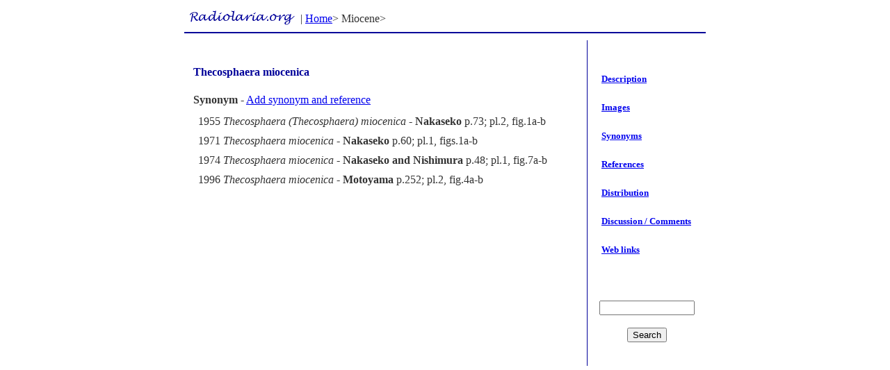

--- FILE ---
content_type: text/html; charset=UTF-8
request_url: https://www.radiolaria.org/synonym.php?sp_id=592&division=27
body_size: 1295
content:
<!DOCTYPE html>
<html>
<head><meta http-equiv="Content-Type" content="text/html; charset=utf-8">
	<title>Radiolaria.org > Thecosphaera miocenica > Synonyms</title>
	<link rel="Stylesheet" type="text/css" media="screen" href="/radiolaria.css">
		
</head>
<body bgcolor="#ffffff">
<center>
<table width="750" border="0">
<tr>
	<td align="left">
<table>
<tr>
<td valign="top"><img src="/img/radiolaria_org_s.gif" alt="" border="0" vspace="0" hspace="0"></td>
<td><nobr>| <a href="/index.php">Home</a>&gt;  Miocene&gt; </nobr></td></tr>
</table>
	
	</td>
	<td valign="top" align="right" width="150">&nbsp;
	<!-- small>&copy; 2000 -<a href="http://www.one.no/">Virtual One</a></small> -->
	</td>
</tr>
</table>
<table border="0" cellspacing="0" cellpadding="0" width="750">
	<tr>
		<td bgcolor="#000099" height="2"><!--img src="/img/b.gif" height="2"--></td>
	</tr>	
</table>
<table width="750" cellpadding="0" cellspacing=10 border=0>
<tr>
<td width="600" valign="top" align="left">

<br>
<table><tr><td><p class=name>Thecosphaera miocenica</p></td></tr></table><table><tr><td><b>Synonym</b> - <a href='synonym_new.php?action=admin&division=27&sp_id=592'>Add synonym and reference</a></td></tr></table><table width='100%' cellpadding=0 cellspacing=10 border=0><tr><td valign=top>1955<i> Thecosphaera (Thecosphaera) miocenica</i> - <b>Nakaseko</b> p.73; pl.2, fig.1a-b </td></tr><tr><td valign=top>1971<i> Thecosphaera miocenica</i> - <b>Nakaseko</b>  p.60; pl.1, figs.1a-b </td></tr><tr><td valign=top>1974<i> Thecosphaera miocenica</i> - <b>Nakaseko and Nishimura</b> p.48; pl.1, fig.7a-b </td></tr><tr><td valign=top>1996<i> Thecosphaera miocenica</i> - <b>Motoyama</b> p.252; pl.2, fig.4a-b </td></tr></table></td>
<td rowspan=2 bgcolor="#000099"><img src="img/blank.gif" width=1 height=1 alt="" border=0></td>
<td width="100" bgcolor="#ffffff" valign="top">
<br><br>
<table width="100%" cellpadding=0 cellspacing=0 border=0>
<tr><td><img src="img/blank.gif" width=10 height=1 alt="" border=0></td><td><p class="heading3"><a href="species.php?sp_id=592&division=27">Description</a></p></nobr></td></tr> 
<tr><td>&nbsp;</td><td><nobr><p class="heading3"><a href="image.php?sp_id=592&division=27">Images</a></p></nobr></td></tr>
<tr><td>&nbsp;</td><td><nobr><p class="heading3"><a href="synonym.php?sp_id=592&division=27">Synonyms</a></p></nobr></td></tr>
<tr><td>&nbsp;</td><td><nobr><p class="heading3"><a href="reference.php?sp_id=592&division=27">References</a></p></nobr></td></tr>
<tr><td>&nbsp;</td><td><nobr><p class="heading3"><a href="distribution.php?sp_id=592&division=27">Distribution</a></p></nobr></td></tr>
<tr><td>&nbsp;</td><td><nobr><p class="heading3"><a href="discussion.php?sp_id=592&division=27">Discussion / Comments</a></p></nobr></td></tr>
<tr><td>&nbsp;</td><td><nobr><p class="heading3"><a href="link.php?sp_id=592&division=27">Web links</a></p></nobr></td></tr>

<tr><td colspan="2" align="center"></td></tr>
</table>
<br><br>
<form method="post" action="search.php">
<p align="center">
<center>
<input type="text" size="15" name="search" maxlength="15"><br><br> 
<input type="submit" value="Search">
</center>
</p>
</form>
<img src="img/blank.gif" width=150 height=1 alt="" border=0>
</td></tr>
</table>




</td>
</tr>
</table>

</center>

<script type="text/javascript">
var gaJsHost = (("https:" == document.location.protocol) ? "https://ssl." : "http://www.");
document.write(unescape("%3Cscript src='" + gaJsHost + "google-analytics.com/ga.js' type='text/javascript'%3E%3C/script%3E"));
</script>
<script type="text/javascript">
var pageTracker = _gat._getTracker("UA-4024363-1");
pageTracker._initData();
pageTracker._trackPageview();
</script>
</body>
</html>
